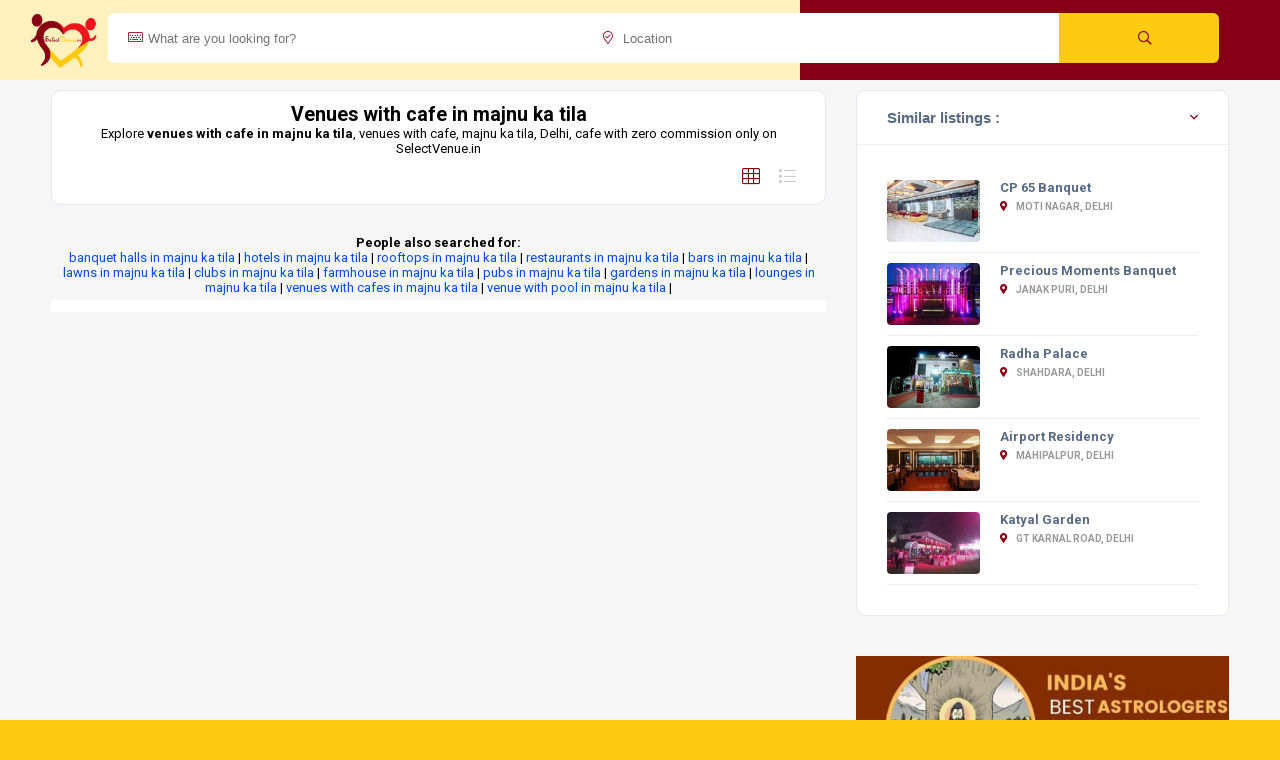

--- FILE ---
content_type: text/html; charset=UTF-8
request_url: https://selectvenue.in/delhi/venues-with-cafe-in-majnu-ka-tila
body_size: 10082
content:
<!DOCTYPE HTML>
<html lang="en">
    <head>
        <!--=============== basic  ===============-->
        <meta charset="UTF-8">
		        <title>Venues with cafe in majnu ka tila | SelectVenue</title>
        <meta name="viewport" content="width=device-width, initial-scale=1.0, minimum-scale=1.0, maximum-scale=1.0, user-scalable=no">
        <meta name="robots" content="index, follow"/>
        <meta name="keywords" content="venues with cafe in majnu ka tila, venues with cafe, majnu ka tila, cafe"/>
		<meta name="description" content="Explore venues with cafe in majnu ka tila, venues with cafe, majnu ka tila, Delhi, cafe with zero commission only on SelectVenue.in" />
<meta property="og:title" content="venues with cafe in majnu ka tila | SelectVenue">
<meta property="og:url" content="https://selectvenue.in/delhi/venues-with-cafe-in-majnu-ka-tila">
<meta property="og:type" content="website">
<meta property="og:description" content="Explore venues with cafe in majnu ka tila, venues with cafe, majnu ka tila, Delhi, cafe with zero commission only on SelectVenue.in">
<meta property="og:site_name" content="SelectVenue">

        <!--=============== css  ===============-->	
        <link type="text/css" rel="stylesheet" href="https://selectvenue.in/css/reset.css">
        <link type="text/css" rel="stylesheet" href="https://selectvenue.in/css/plugins.css">
        <link type="text/css" rel="stylesheet" href="https://selectvenue.in/css/style.css">
        <link type="text/css" rel="stylesheet" href="https://selectvenue.in/css/color.css">
        <!--=============== favicons ===============-->
        <link rel="shortcut icon" href="https://selectvenue.in/images/favicon.ico">
    </head>
    <body>
        <!--loader-->
        <div class="loader-wrap">
            <div class="loader-inner">
                <div class="loader-inner-cirle"></div>
            </div>
        </div>
        <!--loader end-->
        <!-- main start  -->
        <div id="main">
            <!-- header -->
			<style>
@media only screen and (min-width: 768px){
.main-search-input {
    padding: 8px 146px 8px 0;
	
}
.main-search-button {
    position: absolute;
    right: 10px;
    width: 160px;
    color: #fff;
    top: 8px;
    bottom: 10px;
    border-radius: 0 6px 6px 0;
    border: none;
    cursor: pointer;
}
#inputwrap{
    top: 5px;
}
}

.main-search-input-item {
    float: left;
    width: 49%;
    box-sizing: border-box;
    border-right: 0px solid #eee;
    height: 50px;
    padding: 0 0px;
    position: relative;
}
@media only screen and (max-width: 768px){
.main-search-input-item {
    width: 40% !important;
}
.main-search-button {
        padding: 8px 8px 42px 0px;
    width: 40px !important;
    top: -10px;
}
#inputwrap{
	    left: 22%;
		top: -12px;
}
.main-search-button {
border-radius: 0 6px 6px 0;
}
}
</style>     
<header class="main-header" style="background: rgb(255 255 255 / 73%);">
 <!-- logo-->
                <a href="index.php" class="logo-holder"><img src="https://selectvenue.in/images/logo.png" alt=""></a>
                <!-- logo end-->
				<div class="main-search-input-wrap fl-wrap" id="inputwrap" style="width: 90% !important;">
                                                <div class="main-search-input fl-wrap">
													<form method="get" action="https://selectvenue.in/search.php">
													<input type="hidden" name="category" value="">
                                                    <div class="main-search-input-item">
                                                        <label><i class="fal fa-keyboard"></i></label>
                                                        <input type="text"  name="keyword" placeholder="What are you looking for?" style="border-radius: 6px 0px 0px 6px;" value=""/>
                                                    </div>
                                                    <div class="main-search-input-item">
                                                        <label><i class="fal fa-map-marker-check"></i></label>
                                                        <input type="text"  name="location" placeholder="Location" value=""/>
                                                    </div>
                                                    <button class="main-search-button color2-bg" style="right: 5px;height: 50px;" type="submit"><i class="far fa-search"></i></button>
													</form>
                                                </div>
				</div>
</header>   

			<!-- header end-->
            <!-- wrapper-->
            <div id="wrapper">
                <!-- content-->
                <div class="content">
                    
                    <section class="gray-bg small-padding no-top-padding-sec" id="sec1">
                        <div class="container">
                           <!-- <div class="breadcrumbs inline-breadcrumbs fl-wrap block-breadcrumbs">
                                <a href="#">Home</a><a href="#">Listings</a><a href="#">New York</a><span>Listing Single</span> 
                            </div>
                            <div class="mob-nav-content-btn  color2-bg show-list-wrap-search ntm fl-wrap"><i class="fal fa-filter"></i>  Filters</div>
						    -->
						 <div class="fl-wrap">
                                <div class="row" style="margin-top: 10px;">
                                    <div class="col-md-8">
                                        <!-- list-main-wrap-header-->
                                        <div class="list-main-wrap-header fl-wrap block_box no-vis-shadow">
                                            <!-- list-main-wrap-title-->
                                            <div class="list-main-wrap-title">
                                                <h1>Venues with cafe in majnu ka tila</h1>
												<p>Explore <strong>venues with cafe in majnu ka tila</strong>, venues with cafe, majnu ka tila, Delhi, cafe with zero commission only on SelectVenue.in</p>
                                            </div>
                                            <!-- list-main-wrap-title end-->
                                            <!-- list-main-wrap-opt-->
                                            <div class="list-main-wrap-opt">
                                                <!-- price-opt--
                                                <div class="price-opt">
                                                    <span class="price-opt-title">Sort   by:</span>
                                                    <div class="listsearch-input-item">
                                                        <select data-placeholder="Popularity" class="chosen-select no-search-select" >
                                                            <option>Popularity</option>
                                                            <option>Average rating</option>
                                                            <option>Price: low to high</option>
                                                            <option>Price: high to low</option>
                                                        </select>
                                                    </div>
                                                </div>
                                                <!-- price-opt end-->
                                                <!-- price-opt-->
                                                <div class="grid-opt">
                                                    <ul class="no-list-style">
                                                        <li class="grid-opt_act"><span class="two-col-grid act-grid-opt tolt" data-microtip-position="bottom" data-tooltip="Grid View"><i class="fal fa-th"></i></span></li>
                                                        <li class="grid-opt_act"><span class="one-col-grid tolt" data-microtip-position="bottom" data-tooltip="List View"><i class="fal fa-list"></i></span></li>
                                                    </ul>
                                                </div>
                                                <!-- price-opt end-->
                                            </div>
                                            <!-- list-main-wrap-opt end-->                    
                                        </div>
                                        <!-- list-main-wrap-header end-->                            
                                        <!-- listing-item-container -->
                                        <div class="listing-item-container init-grid-items fl-wrap nocolumn-lic">
										                                            <!-- listing-item  --
                                            <div class="listing-item">
                                                <article class="geodir-category-listing fl-wrap">
                                                    <div class="geodir-category-img">
                                                        <div class="geodir-js-favorite_btn"><i class="fal fa-heart"></i><span>Save</span></div>
                                                        <a href="listing-single.html" class="geodir-category-img-wrap fl-wrap">
                                                        <img src="images/all/1.jpg" alt=""> 
                                                        </a>
                                                        <div class="listing-avatar"><a href="author-single.html"><img src="images/avatar/1.jpg" alt=""></a>
                                                            <span class="avatar-tooltip">Added By  <strong>Alisa Noory</strong></span>
                                                        </div>
                                                        <div class="geodir_status_date gsd_open"><i class="fal fa-lock-open"></i>Open Now</div>
                                                        <div class="geodir-category-opt">
                                                            <div class="listing-rating-count-wrap">
                                                                <div class="review-score">4.8</div>
                                                                <div class="listing-rating card-popup-rainingvis" data-starrating2="5"></div>
                                                                <br>
                                                                <div class="reviews-count">12 reviews</div>
                                                            </div>
                                                        </div>
                                                    </div>
                                                    <div class="geodir-category-content fl-wrap title-sin_item">
                                                        <div class="geodir-category-content-title fl-wrap">
                                                            <div class="geodir-category-content-title-item">
                                                                <h3 class="title-sin_map"><a href="listing-single.html">Luxary Resaturant</a><span class="verified-badge"><i class="fal fa-check"></i></span></h3>
                                                                <div class="geodir-category-location fl-wrap"><a href="#" ><i class="fas fa-map-marker-alt"></i> 27th Brooklyn New York, USA</a></div>
                                                            </div>
                                                        </div>
                                                        <div class="geodir-category-text fl-wrap">
                                                            <p class="small-text">Sed interdum metus at nisi tempor laoreet. Integer gravida orci a justo sodales.</p>
                                                            <div class="facilities-list fl-wrap">
                                                                <div class="facilities-list-title">Facilities : </div>
                                                                <ul class="no-list-style">
                                                                    <li class="tolt"  data-microtip-position="top" data-tooltip="Free WiFi"><i class="fal fa-wifi"></i></li>
                                                                    <li class="tolt"  data-microtip-position="top" data-tooltip="Parking"><i class="fal fa-parking"></i></li>
                                                                    <li class="tolt"  data-microtip-position="top" data-tooltip="Non-smoking Rooms"><i class="fal fa-smoking-ban"></i></li>
                                                                    <li class="tolt"  data-microtip-position="top" data-tooltip="Pets Friendly"><i class="fal fa-dog-leashed"></i></li>
                                                                </ul>
                                                            </div>
                                                        </div>
                                                        <div class="geodir-category-footer fl-wrap">
                                                            <a class="listing-item-category-wrap">
                                                                <div class="listing-item-category red-bg"><i class="fal fa-cheeseburger"></i></div>
                                                                <span>Restaurants</span>
                                                            </a>
                                                            <div class="geodir-opt-list">
                                                                <ul class="no-list-style">
                                                                    <li><a href="#" class="show_gcc"><i class="fal fa-envelope"></i><span class="geodir-opt-tooltip">Contact Info</span></a></li>
                                                                    <li><a href="#1" class="single-map-item" data-newlatitude="40.72956781" data-newlongitude="-73.99726866"><i class="fal fa-map-marker-alt"></i><span class="geodir-opt-tooltip">On the map <strong>1</strong></span> </a></li>
                                                                    <li>
                                                                        <div class="dynamic-gal gdop-list-link" data-dynamicPath="[{'src': 'images/all/1.jpg'},{'src': 'images/all/1.jpg'}, {'src': 'images/all/1.jpg'}]"><i class="fal fa-search-plus"></i><span class="geodir-opt-tooltip">Gallery</span></div>
                                                                    </li>
                                                                </ul>
                                                            </div>
                                                            <div class="price-level geodir-category_price">
                                                                <span class="price-level-item" data-pricerating="3"></span>
                                                                <span class="price-name-tooltip">Pricey</span>
                                                            </div>
                                                            <div class="geodir-category_contacts">
                                                                <div class="close_gcc"><i class="fal fa-times-circle"></i></div>
                                                                <ul class="no-list-style">
                                                                    <li><span><i class="fal fa-phone"></i> Call : </span><a href="#">+38099231212</a></li>
                                                                    <li><span><i class="fal fa-envelope"></i> Write : </span><a href="#">yourmail@domain.com</a></li>
                                                                </ul>
                                                            </div>
                                                        </div>
                                                    </div>
                                                </article>
                                            </div>
                                            <!-- listing-item end -->                                                                                   
                                            <!--
											<div class="pagination fwmpag">
                                                <a href="#" class="prevposts-link"><i class="fas fa-caret-left"></i><span>Prev</span></a>
                                                <a href="#">1</a>
                                                <a href="#" class="current-page">2</a>
                                                <a href="#">3</a>
                                                <a href="#">...</a>
                                                <a href="#">7</a>
                                                <a href="#" class="nextposts-link"><span>Next</span><i class="fas fa-caret-right"></i></a>
                                            </div>
											-->
                                        </div>
                                        <!-- listing-item-container end -->
										
										<strong style="margin-top:15px" align="left">People also searched for: </strong>
										 <p>
										 
											<a href="https://selectvenue.in/delhi/banquet-halls-in-majnu-ka-tila" style="color:#004dee;">banquet halls in majnu ka tila</a> | 
											<a href="https://selectvenue.in/delhi/hotels-in-majnu-ka-tila" style="color:#004dee;">hotels in majnu ka tila</a> | 
											<a href="https://selectvenue.in/delhi/rooftops-in-majnu-ka-tila" style="color:#004dee;">rooftops in majnu ka tila</a> | 
											<a href="https://selectvenue.in/delhi/restaurants-in-majnu-ka-tila" style="color:#004dee;">restaurants in majnu ka tila</a> | 
											<a href="https://selectvenue.in/delhi/bars-in-majnu-ka-tila" style="color:#004dee;">bars in majnu ka tila</a> | 
											<a href="https://selectvenue.in/delhi/lawns-in-majnu-ka-tila" style="color:#004dee;">lawns in majnu ka tila</a> | 
											<a href="https://selectvenue.in/delhi/clubs-in-majnu-ka-tila" style="color:#004dee;">clubs in majnu ka tila</a> | 
											<a href="https://selectvenue.in/delhi/farmhouse-in-majnu-ka-tila" style="color:#004dee;">farmhouse in majnu ka tila</a> | 
											<a href="https://selectvenue.in/delhi/pubs-in-majnu-ka-tila" style="color:#004dee;">pubs in majnu ka tila</a> | 
											<a href="https://selectvenue.in/delhi/gardens-in-majnu-ka-tila" style="color:#004dee;">gardens in majnu ka tila</a> | 
											<a href="https://selectvenue.in/delhi/lounges-in-majnu-ka-tila" style="color:#004dee;">lounges in majnu ka tila</a> | 
											<a href="https://selectvenue.in/delhi/venues-with-cafes-in-majnu-ka-tila" style="color:#004dee;">venues with cafes in majnu ka tila</a> | 
											<a href="https://selectvenue.in/delhi/venue-with-pool-in-majnu-ka-tila" style="color:#004dee;">venue with pool in majnu ka tila</a> |                                           <!--  <li> <span><i class="fal fa-map-marker"></i> Adress :</span><a href="#" target="_blank">USA 27TH Brooklyn NY</a></li>
                                            <li><span><i class="fal fa-phone"></i> Phone :</span><a href="#">+7(111)123456789</a></li> -->
                                        </p>
										
										<div style="background-color:white;margin-top:5px;padding: 1px 15px 11px 15px;">
																				 </div>
                                    </div>
									       
<div class="col-md-4">
  <!--box-widget-item -->
                                    <div class="box-widget-item fl-wrap block_box">
                                        <div class="box-widget-item-header">
                                            <h3>Similar listings :</h3>
                                        </div>
                                        <div class="box-widget  fl-wrap">
                                            <div class="box-widget-content">
                                                <!--widget-posts-->
                                                <div class="widget-posts  fl-wrap">
                                                    <ul class="no-list-style">
													            <li>
                                                            <div class="widget-posts-img"><a href="https://selectvenue.in/venue/cp-65-banquet-moti-nagar-delhi-911"><img src="https://selectvenue.in/images/venue_thumbnail/wedding-halls-in-Moti-Nagar-962-2.jpg" alt=""></a>  
                                                            </div>
                                                            <div class="widget-posts-descr">
                                                                <h4><a href="https://selectvenue.in/venue/cp-65-banquet-moti-nagar-delhi-911">CP 65 Banquet</a></h4>
                                                                <div class="geodir-category-location fl-wrap"><a href="#"><i class="fas fa-map-marker-alt"></i> Moti Nagar, Delhi</a></div>
                                                                <div class="widget-posts-descr-score"></div>
                                                            </div>
                                                        </li>            <li>
                                                            <div class="widget-posts-img"><a href="https://selectvenue.in/venue/precious-moments-banquet-janak-puri-delhi-917"><img src="https://selectvenue.in/images/venue_thumbnail/wedding-halls-in-Janak-Puri-968-2.jpg" alt=""></a>  
                                                            </div>
                                                            <div class="widget-posts-descr">
                                                                <h4><a href="https://selectvenue.in/venue/precious-moments-banquet-janak-puri-delhi-917">Precious Moments Banquet</a></h4>
                                                                <div class="geodir-category-location fl-wrap"><a href="#"><i class="fas fa-map-marker-alt"></i> Janak Puri, Delhi</a></div>
                                                                <div class="widget-posts-descr-score"></div>
                                                            </div>
                                                        </li>            <li>
                                                            <div class="widget-posts-img"><a href="https://selectvenue.in/venue/radha-palace-shahdara-delhi"><img src="https://selectvenue.in/images/venue_thumbnail/rooftop-party-place-in-Shahdara-374-2.jpg" alt=""></a>  
                                                            </div>
                                                            <div class="widget-posts-descr">
                                                                <h4><a href="https://selectvenue.in/venue/radha-palace-shahdara-delhi">Radha Palace</a></h4>
                                                                <div class="geodir-category-location fl-wrap"><a href="#"><i class="fas fa-map-marker-alt"></i> Shahdara, Delhi</a></div>
                                                                <div class="widget-posts-descr-score"></div>
                                                            </div>
                                                        </li>            <li>
                                                            <div class="widget-posts-img"><a href="https://selectvenue.in/venue/airport-residency-mahipalpur-delhi"><img src="https://selectvenue.in/images/venue_thumbnail/banquet-in-Mahipalpur-924-2.jpg" alt=""></a>  
                                                            </div>
                                                            <div class="widget-posts-descr">
                                                                <h4><a href="https://selectvenue.in/venue/airport-residency-mahipalpur-delhi">Airport Residency</a></h4>
                                                                <div class="geodir-category-location fl-wrap"><a href="#"><i class="fas fa-map-marker-alt"></i> Mahipalpur, Delhi</a></div>
                                                                <div class="widget-posts-descr-score"></div>
                                                            </div>
                                                        </li>            <li>
                                                            <div class="widget-posts-img"><a href="https://selectvenue.in/venue/katyal-garden-gt-karnal-road-delhi"><img src="https://selectvenue.in/images/venue_thumbnail/farmhouse-in-GT-Karnal-Road-685-2.jpg" alt=""></a>  
                                                            </div>
                                                            <div class="widget-posts-descr">
                                                                <h4><a href="https://selectvenue.in/venue/katyal-garden-gt-karnal-road-delhi">Katyal Garden</a></h4>
                                                                <div class="geodir-category-location fl-wrap"><a href="#"><i class="fas fa-map-marker-alt"></i> GT Karnal Road, Delhi</a></div>
                                                                <div class="widget-posts-descr-score"></div>
                                                            </div>
                                                        </li>                                                    </ul>
                                                </div>
                                                <!-- widget-posts end-->
                                            </div>
                                        </div>
                                    </div>
                                    <!--box-widget-item end -->     
<center><a href="https://play.google.com/store/apps/details?id=com.dmc.astro" target="_blank">
<img style="width: 100%; margin-top:20px" src="https://selectvenue.in/images/select-venue-ad.jpg">
</a></center>

<center><img style="width: 100%; margin-top:20px" src="https://selectvenue.in/images/venue.jpg"></center>

							
                                    </div>
                                                                    </div>
                            </div>
                        </div>
                    </section>
                    <div class="limit-box fl-wrap"></div>
                </div>
                <!--content end-->
            </div>
            <!-- wrapper end-->
            <!--footer -->
			<footer class="main-footer fl-wrap">
             
                <!--footer-inner-->
                <div class="footer-inner   fl-wrap">
                    <div class="container">
                        <div class="row">
                            <!-- footer-widget-->
                            <div class="col-md-3">
                                <div class="footer-widget fl-wrap">
                                    <div class="footer-logo"><a href="https://selectvenue.in/"><img src="https://selectvenue.in/images/select-venue.png" alt="Select Venue"></a></div>
                                    <div class="footer-contacts-widget fl-wrap">
                                        <p>Your search ends here, SelectVenue provides details of wedding venues, banquet halls, party halls, bar, rooftop party areas venues with Zero commission. You can directly call the venue and book directly.</p>
                                         <ul  class="footer-contacts fl-wrap no-list-style">
                                            <li><span><i class="fal fa-envelope"></i> Mail :</span><a href="#" target="_blank">contact@selectvenue.in</a></li>
                                          <!--  <li> <span><i class="fal fa-map-marker"></i> Adress :</span><a href="#" target="_blank">USA 27TH Brooklyn NY</a></li>
                                            <li><span><i class="fal fa-phone"></i> Phone :</span><a href="#">+7(111)123456789</a></li> -->
                                        </ul>
                                        <div class="footer-social">
                                            <span>Find  us on: </span>
                                            <ul class="no-list-style">
                                                <li><a href="https://www.facebook.com/SelectVenue.in" target="_blank"><i class="fab fa-facebook-f"></i></a></li>
                                            <!--    <li><a href="#" target="_blank"><i class="fab fa-twitter"></i></a></li> -->
                                                <li><a href="https://www.instagram.com/selectvenue.in" target="_blank"><i class="fab fa-instagram"></i></a></li>
                                                <li><a href="https://selectvenue.in/blog/" target="_blank"><i class="fab fa-vk"></i></a></li>
                                           <li><a href="https://www.linkedin.com/company/selectvenue" target="_blank"><i class="fab fa-linkedin"></i></a></li>
                                            </ul>
                                        </div>
										<div class=""><center><a href="https://play.google.com/store/apps/details?id=com.dmc.astro" target="_blank"><img src="https://selectvenue.in/images/select-venue-google-play.png" width="250px" alt="Select Venue"></a></center></div>
										<br>										 <h3>Popular Venues with Cafe in Delhi</h3>
                                    <div class="footer-widget-posts fl-wrap">
									<a href="https://selectvenue.in/delhi/venues-with-cafe-in-aerocity" class="footer-link">Venues with Cafe in Aerocity<i class="fal fa-long-arrow-right"></i></a><a href="https://selectvenue.in/delhi/venues-with-cafe-in-anand-vihar" class="footer-link">Venues with Cafe in Anand Vihar<i class="fal fa-long-arrow-right"></i></a><a href="https://selectvenue.in/delhi/venues-with-cafe-in-aurobindo-marg" class="footer-link">Venues with Cafe in Aurobindo Marg<i class="fal fa-long-arrow-right"></i></a><a href="https://selectvenue.in/delhi/venues-with-cafe-in-badarpur" class="footer-link">Venues with Cafe in Badarpur<i class="fal fa-long-arrow-right"></i></a><a href="https://selectvenue.in/delhi/venues-with-cafe-in-chanakya-puri" class="footer-link">Venues with Cafe in Chanakya Puri<i class="fal fa-long-arrow-right"></i></a><a href="https://selectvenue.in/delhi/venues-with-cafe-in-chattarpur" class="footer-link">Venues with Cafe in Chattarpur<i class="fal fa-long-arrow-right"></i></a><a href="https://selectvenue.in/delhi/venues-with-cafe-in-chitranjan-park" class="footer-link">Venues with Cafe in Chitranjan Park<i class="fal fa-long-arrow-right"></i></a><a href="https://selectvenue.in/delhi/venues-with-cafe-in-connaught-place" class="footer-link">Venues with Cafe in Connaught Place<i class="fal fa-long-arrow-right"></i></a><a href="https://selectvenue.in/delhi/venues-with-cafe-in-darya-ganj" class="footer-link">Venues with Cafe in Darya Ganj<i class="fal fa-long-arrow-right"></i></a><a href="https://selectvenue.in/delhi/venues-with-cafe-in-defence-colony" class="footer-link">Venues with Cafe in Defence Colony<i class="fal fa-long-arrow-right"></i></a><a href="https://selectvenue.in/delhi/venues-with-cafe-in-dhaula-kuan" class="footer-link">Venues with Cafe in Dhaula Kuan<i class="fal fa-long-arrow-right"></i></a>                                    
                                       
                                    </div>
                                    </div>
                                </div>
                            </div>
                            <!-- footer-widget end-->
                            <!-- footer-widget-->
                            <div class="col-md-3">
                                <div class="footer-widget fl-wrap">
                                    <div class="footer-widget-posts fl-wrap">
									<a href="https://selectvenue.in/delhi/venues-with-cafe-in-dilshad-garden" class="footer-link">Venues with Cafe in Dilshad Garden<i class="fal fa-long-arrow-right"></i></a><a href="https://selectvenue.in/delhi/venues-with-cafe-in-dwarka" class="footer-link">Venues with Cafe in Dwarka<i class="fal fa-long-arrow-right"></i></a><a href="https://selectvenue.in/delhi/venues-with-cafe-in-east-of-kailash" class="footer-link">Venues with Cafe in East Of Kailash<i class="fal fa-long-arrow-right"></i></a><a href="https://selectvenue.in/delhi/venues-with-cafe-in-gazipur" class="footer-link">Venues with Cafe in Gazipur<i class="fal fa-long-arrow-right"></i></a><a href="https://selectvenue.in/delhi/venues-with-cafe-in-geeta-colony" class="footer-link">Venues with Cafe in Geeta Colony<i class="fal fa-long-arrow-right"></i></a><a href="https://selectvenue.in/delhi/venues-with-cafe-in-ghitorni" class="footer-link">Venues with Cafe in Ghitorni<i class="fal fa-long-arrow-right"></i></a><a href="https://selectvenue.in/delhi/venues-with-cafe-in-greater-kailash" class="footer-link">Venues with Cafe in Greater Kailash<i class="fal fa-long-arrow-right"></i></a><a href="https://selectvenue.in/delhi/venues-with-cafe-in-green-park" class="footer-link">Venues with Cafe in Green Park<i class="fal fa-long-arrow-right"></i></a><a href="https://selectvenue.in/delhi/venues-with-cafe-in-gt-karnal-road" class="footer-link">Venues with Cafe in GT Karnal Road<i class="fal fa-long-arrow-right"></i></a><a href="https://selectvenue.in/delhi/venues-with-cafe-in-hari-nagar" class="footer-link">Venues with Cafe in Hari Nagar<i class="fal fa-long-arrow-right"></i></a><a href="https://selectvenue.in/delhi/venues-with-cafe-in-hauz-khas" class="footer-link">Venues with Cafe in Hauz Khas<i class="fal fa-long-arrow-right"></i></a><a href="https://selectvenue.in/delhi/venues-with-cafe-in-igi-airport" class="footer-link">Venues with Cafe in IGI airport<i class="fal fa-long-arrow-right"></i></a><a href="https://selectvenue.in/delhi/venues-with-cafe-in-inderlok" class="footer-link">Venues with Cafe in Inderlok<i class="fal fa-long-arrow-right"></i></a><a href="https://selectvenue.in/delhi/venues-with-cafe-in-janak-puri" class="footer-link">Venues with Cafe in Janak Puri<i class="fal fa-long-arrow-right"></i></a><a href="https://selectvenue.in/delhi/venues-with-cafe-in-jasola" class="footer-link">Venues with Cafe in Jasola<i class="fal fa-long-arrow-right"></i></a><a href="https://selectvenue.in/delhi/venues-with-cafe-in-jhilmil-industrial-area" class="footer-link">Venues with Cafe in Jhilmil Industrial Area<i class="fal fa-long-arrow-right"></i></a><a href="https://selectvenue.in/delhi/venues-with-cafe-in-kalkaji" class="footer-link">Venues with Cafe in Kalkaji<i class="fal fa-long-arrow-right"></i></a><a href="https://selectvenue.in/delhi/venues-with-cafe-in-kamla-nagar-delhi" class="footer-link">Venues with Cafe in Kamla Nagar Delhi<i class="fal fa-long-arrow-right"></i></a><a href="https://selectvenue.in/delhi/venues-with-cafe-in-kapasera" class="footer-link">Venues with Cafe in Kapasera<i class="fal fa-long-arrow-right"></i></a><a href="https://selectvenue.in/delhi/venues-with-cafe-in-karkarduma" class="footer-link">Venues with Cafe in Karkarduma<i class="fal fa-long-arrow-right"></i></a><a href="https://selectvenue.in/delhi/venues-with-cafe-in-karol-bagh" class="footer-link">Venues with Cafe in Karol Bagh<i class="fal fa-long-arrow-right"></i></a><a href="https://selectvenue.in/delhi/venues-with-cafe-in-khanpur" class="footer-link">Venues with Cafe in Khanpur<i class="fal fa-long-arrow-right"></i></a><a href="https://selectvenue.in/delhi/venues-with-cafe-in-khel-gaon" class="footer-link">Venues with Cafe in Khel Gaon<i class="fal fa-long-arrow-right"></i></a><a href="https://selectvenue.in/delhi/venues-with-cafe-in-kirti-nagar" class="footer-link">Venues with Cafe in Kirti Nagar<i class="fal fa-long-arrow-right"></i></a><a href="https://selectvenue.in/delhi/venues-with-cafe-in-lajpat-nagar" class="footer-link">Venues with Cafe in Lajpat Nagar<i class="fal fa-long-arrow-right"></i></a><a href="https://selectvenue.in/delhi/venues-with-cafe-in-lawrence-road" class="footer-link">Venues with Cafe in Lawrence Road<i class="fal fa-long-arrow-right"></i></a><a href="https://selectvenue.in/delhi/venues-with-cafe-in-laxmi-nagar" class="footer-link">Venues with Cafe in Laxmi Nagar<i class="fal fa-long-arrow-right"></i></a><a href="https://selectvenue.in/delhi/venues-with-cafe-in-lodhi-road" class="footer-link">Venues with Cafe in Lodhi Road<i class="fal fa-long-arrow-right"></i></a><a href="https://selectvenue.in/delhi/venues-with-cafe-in-maharani-bagh" class="footer-link">Venues with Cafe in Maharani Bagh<i class="fal fa-long-arrow-right"></i></a><a href="https://selectvenue.in/delhi/venues-with-cafe-in-mahipalpur" class="footer-link">Venues with Cafe in Mahipalpur<i class="fal fa-long-arrow-right"></i></a>                                    
                                       
                                    </div>
                                </div>
                            </div>
                            <!-- footer-widget end-->
							<!-- footer-widget-->
                            <div class="col-md-3">
                                <div class="footer-widget fl-wrap">
                                    <div class="footer-widget-posts fl-wrap">
									<a href="https://selectvenue.in/delhi/venues-with-cafe-in-khanpur" class="footer-link">Venues with Cafe in Khanpur<i class="fal fa-long-arrow-right"></i></a><a href="https://selectvenue.in/delhi/venues-with-cafe-in-khel-gaon" class="footer-link">Venues with Cafe in Khel Gaon<i class="fal fa-long-arrow-right"></i></a><a href="https://selectvenue.in/delhi/venues-with-cafe-in-kirti-nagar" class="footer-link">Venues with Cafe in Kirti Nagar<i class="fal fa-long-arrow-right"></i></a><a href="https://selectvenue.in/delhi/venues-with-cafe-in-lajpat-nagar" class="footer-link">Venues with Cafe in Lajpat Nagar<i class="fal fa-long-arrow-right"></i></a><a href="https://selectvenue.in/delhi/venues-with-cafe-in-lawrence-road" class="footer-link">Venues with Cafe in Lawrence Road<i class="fal fa-long-arrow-right"></i></a><a href="https://selectvenue.in/delhi/venues-with-cafe-in-laxmi-nagar" class="footer-link">Venues with Cafe in Laxmi Nagar<i class="fal fa-long-arrow-right"></i></a><a href="https://selectvenue.in/delhi/venues-with-cafe-in-lodhi-road" class="footer-link">Venues with Cafe in Lodhi Road<i class="fal fa-long-arrow-right"></i></a><a href="https://selectvenue.in/delhi/venues-with-cafe-in-maharani-bagh" class="footer-link">Venues with Cafe in Maharani Bagh<i class="fal fa-long-arrow-right"></i></a><a href="https://selectvenue.in/delhi/venues-with-cafe-in-mahipalpur" class="footer-link">Venues with Cafe in Mahipalpur<i class="fal fa-long-arrow-right"></i></a><a href="https://selectvenue.in/delhi/venues-with-cafe-in-majnu-ka-tila" class="footer-link">Venues with Cafe in Majnu ka Tila<i class="fal fa-long-arrow-right"></i></a><a href="https://selectvenue.in/delhi/venues-with-cafe-in-malviya-nagar" class="footer-link">Venues with Cafe in Malviya Nagar<i class="fal fa-long-arrow-right"></i></a><a href="https://selectvenue.in/delhi/venues-with-cafe-in-mayapuri" class="footer-link">Venues with Cafe in Mayapuri<i class="fal fa-long-arrow-right"></i></a><a href="https://selectvenue.in/delhi/venues-with-cafe-in-mayur-vihar-phase-3" class="footer-link">Venues with Cafe in Mayur Vihar Phase 3<i class="fal fa-long-arrow-right"></i></a><a href="https://selectvenue.in/delhi/venues-with-cafe-in-mayur-vihar" class="footer-link">Venues with Cafe in Mayur Vihar<i class="fal fa-long-arrow-right"></i></a><a href="https://selectvenue.in/delhi/venues-with-cafe-in-mehrauli" class="footer-link">Venues with Cafe in Mehrauli<i class="fal fa-long-arrow-right"></i></a><a href="https://selectvenue.in/delhi/venues-with-cafe-in-mg-road" class="footer-link">Venues with Cafe in MG Road<i class="fal fa-long-arrow-right"></i></a><a href="https://selectvenue.in/delhi/venues-with-cafe-in-model-town" class="footer-link">Venues with Cafe in Model Town<i class="fal fa-long-arrow-right"></i></a><a href="https://selectvenue.in/delhi/venues-with-cafe-in-moti-nagar" class="footer-link">Venues with Cafe in Moti Nagar<i class="fal fa-long-arrow-right"></i></a><a href="https://selectvenue.in/delhi/venues-with-cafe-in-mukherjee-nagar" class="footer-link">Venues with Cafe in Mukherjee Nagar<i class="fal fa-long-arrow-right"></i></a><a href="https://selectvenue.in/delhi/venues-with-cafe-in-mundka" class="footer-link">Venues with Cafe in Mundka<i class="fal fa-long-arrow-right"></i></a><a href="https://selectvenue.in/delhi/venues-with-cafe-in-najafgarh" class="footer-link">Venues with Cafe in Najafgarh<i class="fal fa-long-arrow-right"></i></a><a href="https://selectvenue.in/delhi/venues-with-cafe-in-nangloi" class="footer-link">Venues with Cafe in Nangloi<i class="fal fa-long-arrow-right"></i></a><a href="https://selectvenue.in/delhi/venues-with-cafe-in-naraina" class="footer-link">Venues with Cafe in Naraina<i class="fal fa-long-arrow-right"></i></a><a href="https://selectvenue.in/delhi/venues-with-cafe-in-narela" class="footer-link">Venues with Cafe in Narela<i class="fal fa-long-arrow-right"></i></a><a href="https://selectvenue.in/delhi/venues-with-cafe-in-nehru-place" class="footer-link">Venues with Cafe in Nehru Place<i class="fal fa-long-arrow-right"></i></a><a href="https://selectvenue.in/delhi/venues-with-cafe-in-new-chaukhandi" class="footer-link">Venues with Cafe in New Chaukhandi<i class="fal fa-long-arrow-right"></i></a><a href="https://selectvenue.in/delhi/venues-with-cafe-in-new-friends-colony" class="footer-link">Venues with Cafe in New Friends Colony<i class="fal fa-long-arrow-right"></i></a><a href="https://selectvenue.in/delhi/venues-with-cafe-in-nh-8" class="footer-link">Venues with Cafe in NH 8<i class="fal fa-long-arrow-right"></i></a><a href="https://selectvenue.in/delhi/venues-with-cafe-in-nirman-vihar" class="footer-link">Venues with Cafe in Nirman Vihar<i class="fal fa-long-arrow-right"></i></a><a href="https://selectvenue.in/delhi/venues-with-cafe-in-okhla" class="footer-link">Venues with Cafe in Okhla<i class="fal fa-long-arrow-right"></i></a>                                    
                                       
                                    </div>
                                </div>
                            </div>
                            <!-- footer-widget end-->
							<!-- footer-widget-->
                            <div class="col-md-3">
                                <div class="footer-widget fl-wrap">
                                    <div class="footer-widget-posts fl-wrap">
									<a href="https://selectvenue.in/delhi/venues-with-cafe-in-palam" class="footer-link">Venues with Cafe in Palam<i class="fal fa-long-arrow-right"></i></a><a href="https://selectvenue.in/delhi/venues-with-cafe-in-panchsheel-park" class="footer-link">Venues with Cafe in Panchsheel Park<i class="fal fa-long-arrow-right"></i></a><a href="https://selectvenue.in/delhi/venues-with-cafe-in-paschim-vihar" class="footer-link">Venues with Cafe in Paschim Vihar<i class="fal fa-long-arrow-right"></i></a><a href="https://selectvenue.in/delhi/venues-with-cafe-in-patel-nagar" class="footer-link">Venues with Cafe in Patel Nagar<i class="fal fa-long-arrow-right"></i></a><a href="https://selectvenue.in/delhi/venues-with-cafe-in-patparganj" class="footer-link">Venues with Cafe in Patparganj<i class="fal fa-long-arrow-right"></i></a><a href="https://selectvenue.in/delhi/venues-with-cafe-in-peeragarhi" class="footer-link">Venues with Cafe in Peeragarhi<i class="fal fa-long-arrow-right"></i></a><a href="https://selectvenue.in/delhi/venues-with-cafe-in-pitampura" class="footer-link">Venues with Cafe in Pitampura<i class="fal fa-long-arrow-right"></i></a><a href="https://selectvenue.in/delhi/venues-with-cafe-in-preet-vihar" class="footer-link">Venues with Cafe in Preet Vihar<i class="fal fa-long-arrow-right"></i></a><a href="https://selectvenue.in/delhi/venues-with-cafe-in-pul-pehlad-pur" class="footer-link">Venues with Cafe in Pul Pehlad Pur<i class="fal fa-long-arrow-right"></i></a><a href="https://selectvenue.in/delhi/venues-with-cafe-in-punjabi-bagh" class="footer-link">Venues with Cafe in Punjabi Bagh<i class="fal fa-long-arrow-right"></i></a><a href="https://selectvenue.in/delhi/venues-with-cafe-in-rajokri" class="footer-link">Venues with Cafe in Rajokri<i class="fal fa-long-arrow-right"></i></a><a href="https://selectvenue.in/delhi/venues-with-cafe-in-rajouri-garden" class="footer-link">Venues with Cafe in Rajouri Garden<i class="fal fa-long-arrow-right"></i></a><a href="https://selectvenue.in/delhi/venues-with-cafe-in-rohini" class="footer-link">Venues with Cafe in Rohini<i class="fal fa-long-arrow-right"></i></a><a href="https://selectvenue.in/delhi/venues-with-cafe-in-rohtak-road" class="footer-link">Venues with Cafe in Rohtak Road<i class="fal fa-long-arrow-right"></i></a><a href="https://selectvenue.in/delhi/venues-with-cafe-in-safdarjung-enclave" class="footer-link">Venues with Cafe in Safdarjung Enclave<i class="fal fa-long-arrow-right"></i></a><a href="https://selectvenue.in/delhi/venues-with-cafe-in-saket" class="footer-link">Venues with Cafe in Saket<i class="fal fa-long-arrow-right"></i></a><a href="https://selectvenue.in/delhi/venues-with-cafe-in-sangam-vihar" class="footer-link">Venues with Cafe in Sangam Vihar<i class="fal fa-long-arrow-right"></i></a><a href="https://selectvenue.in/delhi/venues-with-cafe-in-shahdara" class="footer-link">Venues with Cafe in Shahdara<i class="fal fa-long-arrow-right"></i></a><a href="https://selectvenue.in/delhi/venues-with-cafe-in-shakti-nagar" class="footer-link">Venues with Cafe in Shakti Nagar<i class="fal fa-long-arrow-right"></i></a><a href="https://selectvenue.in/delhi/venues-with-cafe-in-shalimar-bagh" class="footer-link">Venues with Cafe in Shalimar Bagh<i class="fal fa-long-arrow-right"></i></a><a href="https://selectvenue.in/delhi/venues-with-cafe-in-subhash-nagar" class="footer-link">Venues with Cafe in Subhash Nagar<i class="fal fa-long-arrow-right"></i></a><a href="https://selectvenue.in/delhi/venues-with-cafe-in-sultanpur-delhi" class="footer-link">Venues with Cafe in Sultanpur Delhi<i class="fal fa-long-arrow-right"></i></a><a href="https://selectvenue.in/delhi/venues-with-cafe-in-tilak-nagar" class="footer-link">Venues with Cafe in Tilak Nagar<i class="fal fa-long-arrow-right"></i></a><a href="https://selectvenue.in/delhi/venues-with-cafe-in-uttam-nagar" class="footer-link">Venues with Cafe in Uttam Nagar<i class="fal fa-long-arrow-right"></i></a><a href="https://selectvenue.in/delhi/venues-with-cafe-in-vasant-kunj" class="footer-link">Venues with Cafe in Vasant Kunj<i class="fal fa-long-arrow-right"></i></a><a href="https://selectvenue.in/delhi/venues-with-cafe-in-vasant-vihar" class="footer-link">Venues with Cafe in Vasant Vihar<i class="fal fa-long-arrow-right"></i></a><a href="https://selectvenue.in/delhi/venues-with-cafe-in-vikas-puri" class="footer-link">Venues with Cafe in Vikas Puri<i class="fal fa-long-arrow-right"></i></a><a href="https://selectvenue.in/delhi/venues-with-cafe-in-vivek-vihar" class="footer-link">Venues with Cafe in Vivek Vihar<i class="fal fa-long-arrow-right"></i></a><a href="https://selectvenue.in/delhi/venues-with-cafe-in-wazirpur" class="footer-link">Venues with Cafe in Wazirpur<i class="fal fa-long-arrow-right"></i></a>                                    
                                       
                                    </div>
                                </div>
                            </div>
                            <!-- footer-widget end-->
                        </div>
                    </div>
                    <!-- footer bg-->
                    <div class="footer-bg" data-ran="4"><span class="footer-bg-pin"></span><span class="footer-bg-pin"></span><span class="footer-bg-pin"></span><span class="footer-bg-pin footer-bg-pin-vis"></span></div>
                    <div class="footer-wave">
                        <svg viewBox="0 0 100 25">
                            <path fill="#fff" d="M0 30 V12 Q30 17 55 12 T100 11 V30z"></path>
                        </svg>
                    </div>
                    <!-- footer bg  end-->
                </div>
                <!--footer-inner end -->
                <!--sub-footer-->
                <div class="sub-footer  fl-wrap">
                    <div class="container">
                        <div class="copyright"> © SelectVenue. Your personal wedding planner</div>
                     <!--   <div class="lang-wrap">
                            <div class="show-lang"><span><i class="fal fa-globe-europe"></i><strong>En</strong></span><i class="fa fa-caret-down arrlan"></i></div>
                            <ul class="lang-tooltip lang-action no-list-style">
                                <li><a href="#" class="current-lan" data-lantext="En">English</a></li>
                                <li><a href="#" data-lantext="Fr">Français</a></li>
                                <li><a href="#" data-lantext="Es">Español</a></li>
                                <li><a href="#" data-lantext="De">Deutsch</a></li>
                            </ul>
                        </div> -->
                        <div class="subfooter-nav">
                            <ul class="no-list-style">
                                <li><a href="#">Terms of use</a></li>
                                <li><a href="#">Privacy Policy</a></li>
                                <li><a href="#">Blog</a></li>
                            </ul>
                        </div>
                    </div>
                </div>                <!--sub-footer end -->
            </footer>            <!--footer end -->  
            <!--map-modal -->
            <div class="map-modal-wrap">
                <div class="map-modal-wrap-overlay"></div>
                <div class="map-modal-item">
                    <div class="map-modal-container fl-wrap">
                        <div class="map-modal fl-wrap">
                            <div id="singleMap" data-latitude="40.7" data-longitude="-73.1"></div>
                        </div>
                        <h3><span>Location for : </span><a href="#">Listing Title</a></h3>
                        <div class="map-modal-close"><i class="fal fa-times"></i></div>
                    </div>
                </div>
            </div>
            <!--map-modal end -->            
            <!--register form -->
            <div class="main-register-wrap modal">
                <div class="reg-overlay"></div>
                <div class="main-register-holder tabs-act">
                    <div class="main-register fl-wrap  modal_main">
                        <div class="main-register_title">Welcome to <span><strong>Town</strong>Hub<strong>.</strong></span></div>
                        <div class="close-reg"><i class="fal fa-times"></i></div>
                        <ul class="tabs-menu fl-wrap no-list-style">
                            <li class="current"><a href="#tab-1"><i class="fal fa-sign-in-alt"></i> Login</a></li>
                            <li><a href="#tab-2"><i class="fal fa-user-plus"></i> Register</a></li>
                        </ul>
                        <!--tabs -->                       
                        <div class="tabs-container">
                            <div class="tab">
                                <!--tab -->
                                <div id="tab-1" class="tab-content first-tab">
                                    <div class="custom-form">
                                        <form method="post"  name="registerform">
                                            <label>Username or Email Address <span>*</span> </label>
                                            <input name="email" type="text"   onClick="this.select()" value="">
                                            <label >Password <span>*</span> </label>
                                            <input name="password" type="password"   onClick="this.select()" value="" >
                                            <button type="submit"  class="btn float-btn color2-bg"> Log In <i class="fas fa-caret-right"></i></button>
                                            <div class="clearfix"></div>
                                            <div class="filter-tags">
                                                <input id="check-a3" type="checkbox" name="check">
                                                <label for="check-a3">Remember me</label>
                                            </div>
                                        </form>
                                        <div class="lost_password">
                                            <a href="#">Lost Your Password?</a>
                                        </div>
                                    </div>
                                </div>
                                <!--tab end -->
                                <!--tab -->
                                <div class="tab">
                                    <div id="tab-2" class="tab-content">
                                        <div class="custom-form">
                                            <form method="post"   name="registerform" class="main-register-form" id="main-register-form2">
                                                <label >Full Name <span>*</span> </label>
                                                <input name="name" type="text"   onClick="this.select()" value="">
                                                <label>Email Address <span>*</span></label>
                                                <input name="email" type="text"  onClick="this.select()" value="">
                                                <label >Password <span>*</span></label>
                                                <input name="password" type="password"   onClick="this.select()" value="" >
                                                <div class="filter-tags ft-list">
                                                    <input id="check-a2" type="checkbox" name="check">
                                                    <label for="check-a2">I agree to the <a href="#">Privacy Policy</a></label>
                                                </div>
                                                <div class="clearfix"></div>
                                                <div class="filter-tags ft-list">
                                                    <input id="check-a" type="checkbox" name="check">
                                                    <label for="check-a">I agree to the <a href="#">Terms and Conditions</a></label>
                                                </div>
                                                <div class="clearfix"></div>
                                                <button type="submit"     class="btn float-btn color2-bg"> Register  <i class="fas fa-caret-right"></i></button>
                                            </form>
                                        </div>
                                    </div>
                                </div>
                                <!--tab end -->
                            </div>
                            <!--tabs end -->
                            <div class="log-separator fl-wrap"><span>or</span></div>
                            <div class="soc-log fl-wrap">
                                <p>For faster login or register use your social account.</p>
                                <a href="#" class="facebook-log"> Facebook</a>
                            </div>
                            <div class="wave-bg">
                                <div class='wave -one'></div>
                                <div class='wave -two'></div>
                            </div>
                        </div>
                    </div>
                </div>
            </div>
            <!--register form end -->
            <a class="to-top"><i class="fas fa-caret-up"></i></a>     
        </div>
        <!-- Main end -->
        <!--=============== scripts  ===============-->
        <script src="https://selectvenue.in/js/jquery.min.js"></script>
        <script src="https://selectvenue.in/js/plugins.js"></script>
        <script src="https://selectvenue.in/js/scripts.js"></script>
        <script src="https://maps.googleapis.com/maps/api/js?key=YOUR_API_KEY_HERE&libraries=places&callback=initAutocomplete"></script>        
        <script src="https://selectvenue.in/js/map-single.js"></script> 
		<!-- Google tag (gtag.js) -->
<script async src="https://www.googletagmanager.com/gtag/js?id=G-SE5KE9WGM5"></script>
<script>
  window.dataLayer = window.dataLayer || [];
  function gtag(){dataLayer.push(arguments);}
  gtag('js', new Date());

  gtag('config', 'G-SE5KE9WGM5');
</script>    </body>
</html>